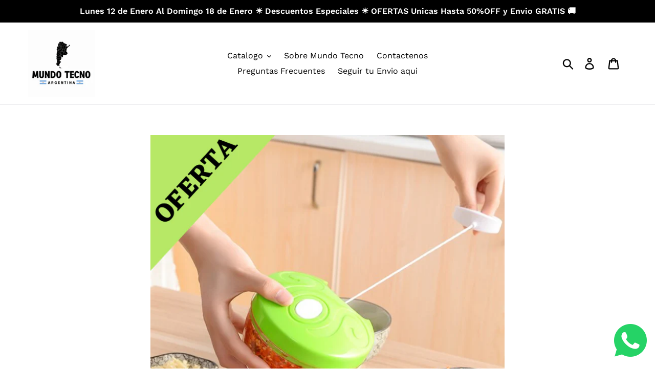

--- FILE ---
content_type: text/javascript
request_url: https://mundotecno.site/cdn/shop/t/1/assets/booster.js?v=178242696179130739571768658764
body_size: 10326
content:
(function(c,b){(function(){var O="ct",$s="obje";return $s+O})()==typeof window.exports&&function(){var T="ed",D="fin",J="e",y="und";return y+J+D+T}()!=typeof window[function(){var Q="e",v="odul",u="m";return u+v+Q}()]?window[function(){var Z="e",A="l",l0="modu";return l0+A+Z}()].exports=b():function(){var V2="on",t="uncti",F="f";return F+t+V2}()==typeof window[function(){var id="e",U="in",wo="ef",N="d";return N+wo+U+id}()]&&window.define[function(){var H="d",P="m",ja="a";return ja+P+H}()]?window.define(b):c[function(){var re="Met",Xq="ba";return Xq+re}()]=b()})(this,function(){function c(){return n.urlPrefix+n.baEvsUrl}function b(c2){return Object[function(){var qd="s",U="key";return U+qd}()](c2)[function(){var Yk="th",I="eng",q="l";return q+I+Yk}()]===0}function T(){return(n.useBeacon||n[function(){var d="w",U="o",kl="pplyN",M="a";return M+kl+U+d}()])&&b(n.headers)&&z&&typeof window.navigator.sendBeacon!="undefined"&&!n[function(){var o="ntials",b1="e",I="withCred";return I+b1+o}()]}function t(){for(var c2;c2=K.shift();)c2();F=!0}function y(c2){F?c2():K.push(c2)}function R(c2,b2){var T2=c2[function(){var Ob="hes",$="matc";return $+Ob}()]||c2[function(){var ke="r",yO="Selecto",d="tches",Mr="a",mY="m";return mY+Mr+d+yO+ke}()]||c2[function(){var BI="Selector",i4="tches",jB="mozMa";return jB+i4+BI}()]||c2[function(){var tq="Selector",V="msMatches";return V+tq}()]||c2.oMatchesSelector||c2[function(){var a2="r",j0="cto",q="esSele",l="webkitMatch";return l+q+j0+a2}()];return T2?T2[function(){var Kp="ly",Aw="app";return Aw+Kp}()](c2,[b2]):(i[function(){var Q="g",g="o",m_="l";return m_+g+Q}()]("Unable to match"),!1)}function P(c2){var b2=[];for(window.j=0;window[function(){var D="j";return D}()]<c2[function(){var B="ms",dg="ite";return dg+B}()].length;window[function(){var o="j";return o}()]++){var T2=c2[function(){var r3="s",Z="em",J="t",d="i";return d+J+Z+r3}()][window.j];b2[function(){var _s="h",CL="s",gA="u",q="p";return q+gA+CL+_s}()]({id:T2[function(){var y1="d",or="i";return or+y1}()],properties:T2.properties,quantity:T2[function(){var qH="y",SK="t",s="i",Qf="quant";return Qf+s+SK+qH}()],variant_id:T2.variant_id,product_id:T2.product_id,final_price:T2[function(){var Wr="e",$="pric",vL="_",Hi="final";return Hi+vL+$+Wr}()],image:T2.image,handle:T2[function(){var sB="e",zo="l",U="d",W="han";return W+U+zo+sB}()],title:T2.title})}return{token:c2[function(){var gN="n",r="e",pP="ok",dj="t";return dj+pP+r+gN}()],total_price:c2.total_price,items:b2,currency:c2.currency}}function N(c2){i.log(c2),c2[function(){var lJ="l",qB="ur",B="_";return B+qB+lJ}()][function(){var hR="xOf",HY="de",V="in";return V+HY+hR}()]("/cart/add")>=0?i[function(){var WT="Data",jQ="etCart",kc="g";return kc+jQ+WT}()](function(c3){i.log(c3),i[function(){var Qg="s",t$="ute",Jf="artAttrib",PW="setC";return PW+Jf+t$+Qg}()](!0,c3)}):i[function(){var LS="es",oB="tribut",J="setCartAt";return J+oB+LS}()](!0,c2.response)}function O(){try{var c2=XMLHttpRequest.prototype.open;XMLHttpRequest.prototype[function(){var l="n",B="ope";return B+l}()]=function(){this[function(){var iv="er",M="isten",dH="addEventL";return dH+M+iv}()](function(){var pg="d",$="a",N7="o",d="l";return d+N7+$+pg}(),function(){this._url&&this._url[function(){var RE="ch",y_="sear";return y_+RE}()](/cart.*js/)>=0&&function(){var xt="T",$Q="E",D="G";return D+$Q+xt}()!=this[function(){var fh="od",Me="h",PO="_met";return PO+Me+fh}()]&&(i.log("its a cart endpoint thats not a get request"),N(this))}),c2[function(){var nF="y",Yx="ppl",c7="a";return c7+Yx+nF}()](this,arguments)}}catch(b2){i.log(b2),i.log(function(){var m="art",U="tching ajax c",Wh="error ca";return Wh+U+m}())}}function s3(c2){document[function(){var Ki="ate",$="ySt",Pj="read";return Pj+$+Ki}()]==="interactive"||function(){var V="ete",dN="compl";return dN+V}()===document[function(){var p="yState",Rf="ead",CZ="r";return CZ+Rf+p}()]?c2():document[function(){var vX="er",D1="Listen",M0="ent",hk="addEv";return hk+M0+D1+vX}()]("DOMContentLoaded",c2)}function H(){return"xxxxxxxxxxxx4xxxyxxxxxxxxxxxxxxx".replace(/[xy]/g,function(c2){var b2=16*Math[function(){var wr="dom",l="n",WY="ra";return WY+l+wr}()]()|0;return(c2=="x"?b2:3&b2|8)[function(){var D="tring",qv="S",oL="to";return oL+qv+D}()](16)})+Date.now()[function(){var $a="ng",qF="Stri",lE="o",E3="t";return E3+lE+qF+$a}()]()}function f(){n[function(){var D="kies",l="coo";return l+D}()]&&z&&i.setCookie(function(){var E4="vs",g="baE",Z4="baMet_";return Z4+g+E4}(),window[function(){var PK="SON",Nq="J";return Nq+PK}()][function(){var be="ify",r_="ng",s="tri",Ci="s";return Ci+s+r_+be}()](Y),1)}function C(){var c2=document.querySelector(function(){var l="en]",mo="me=csrf-tok",bP="meta[na";return bP+mo+l}());return c2&&c2.content}function e(){var c2=document.querySelector(function(){var yO="m]",v="srf-para",$="meta[name=c";return $+v+yO}());return c2&&c2[function(){var B="ent",g="cont";return g+B}()]}function k(c2){var b2=C();b2&&c2[function(){var v="stHeader",_6="e",J="equ",o="tR",g="se";return g+o+J+_6+v}()](function(){var nJ="Token",Gg="-",P6="SRF",W="X-C";return W+P6+Gg+nJ}(),b2)}function j(c2){var b2=c2;return b2[function(){var v2="n",dp="mmo",s="o",ol="c";return ol+s+dp+v2}()]=window.BoosterApps[function(){var dQ="on",ZP="comm";return ZP+dQ}()],b2}function X(b2){y(function(){i[function(){var Z="st",DQ="que",di="e",ui="sendR";return ui+di+DQ+Z}()](c(),j(b2),function(){for(var c2=0;c2<Y.length;c2++)if(Y[c2][function(){var wX="d",kw="i";return kw+wX}()]==b2[function(){var x="d",XW="i";return XW+x}()]){Y.splice(c2,1);break}f()})})}function h(b2){y(function(){var T2=j(b2),t2=e(),y2=C();t2&&y2&&(T2[t2]=y2),window.navigator[function(){var r="con",J="ndBea",g="se";return g+J+r}()](c(),window.JSON[function(){var nM="y",Q="f",uR="gi",lb="strin";return lb+uR+Q+nM}()](T2))})}function G(){return window.location[function(){var l="e",d="m",rV="na",s="path";return s+rV+d+l}()]}function Jh(c2){return c2&&c2.length>0?c2:null}function hP(c2){for(var b2 in c2)c2.hasOwnProperty(b2)&&c2[b2]===null&&delete c2[b2];return c2}function D$(c2){var b2=c2[function(){var mF="et",iX="rg",r="ta";return r+iX+mF}()];return hP({tag:b2.tagName[function(){var $D="se",Ku="owerCa",D="toL";return D+Ku+$D}()](),id:Jh(b2.id),class:Jh(b2[function(){var BF="e",GS="sNam",LK="s",M="la",PK="c";return PK+M+LK+GS+BF}()]),page:G()})}function E(){_=i.getVisitId();var c2=new Date,b2=new Date,T2=2;b2[function(){var mg="urs",_G="tUTCHo",M="se";return M+_G+mg}()](23,59,59,59);var t2=(b2-c2)/1e3,y2=t2/60;return(y2>w||t2<T2)&&(y2=w),(!_||t2<T2)&&(_=H()),i.setCookie("baMet_visit",_,y2),_}function a(){if(F=!1,_=E(),Y6=i.getVisitorId(),u=i[function(){var g="ie",v="tCook",H3="ge";return H3+v+g}()]("baMet_apply"),n[function(){var W="s",yH="ie",Lf="ok",Q="co";return Q+Lf+yH+W}()]===!1||n[function(){var Tt="its",Hf="s",QA="lyVi",EA="app";return EA+QA+Hf+Tt}()]===!1)i.log("Visit applying disabled"),t();else if(_&&Y6&&!u)i.log(function(){var un="sit",WA="i",q3="ctive v",Dc="A";return Dc+q3+WA+un}()),t();else if(i[function(){var Za="e",Zw="Cooki",s="get";return s+Zw+Za}()]("baMet_visit")){i.log(function(){var H4="ted",mN="r",xz="ta",x="s",sQ="isit ",q="V";return q+sQ+x+xz+mN+H4}()),Y6||(Y6=H(),window[function(){var o="torage",Sl="lS",Vi="ca",S6="lo";return S6+Vi+Sl+o}()][function(){var mh8="m",U9="e",A3="It",CJ="t",I="se";return I+CJ+A3+U9+mh8}()](function(){var D="r",vT="to",Fc="si",Te="i",L="baMet_v";return L+Te+Fc+vT+D}(),Y6));var c2=new Date,b2=c2[function(){var RV="g",bT="n",Vr="SOStri",V="toI";return V+Vr+bT+RV}()]().slice(0,10),T2={shop_id:window[function(){var Ia="pps",N5="erA",_r="oost",Vg="B";return Vg+_r+N5+Ia}()][function(){var h_="on",M="comm";return M+h_}()].shop.id,name:function(){var l="isit",r="reate_v",ud="c";return ud+r+l}(),params:{landing_page:window[function(){var VH="n",ir="catio",Q7="lo";return Q7+ir+VH}()][function(){var ks="f",b5="hre";return b5+ks}()],screen_width:window[function(){var d5="en",d="scre";return d+d5}()].width,screen_height:window[function(){var Cq="n",DC="ee",bs="cr",B7="s";return B7+bs+DC+Cq}()].height},timestamp:window.parseInt(c2.getTime()),date:b2,hour:c2.getUTCHours(),id:H(),visit_token:_,visitor_token:Y6,app:function(){var J="a",Hz="b";return Hz+J}()};for(var y2 in document[function(){var FE="rrer",m="e",r0="ef",n_="r";return n_+r0+m+FE}()][function(){var ow="h",e6="ngt",U="le";return U+e6+ow}()]>0&&(T2.referrer=document[function(){var Kn="rer",p="refer";return p+Kn}()]),n.visitParams)n.visitParams.hasOwnProperty(y2)&&(T2[y2]=n[function(){var Yk="arams",fV="visitP";return fV+Yk}()][y2]);i[function(){var Kd="g",Al="o",Zi="l";return Zi+Al+Kd}()](T2),i[function(){var EG="Cookie",Zq="destroy";return Zq+EG}()](function(){var G_="ply",Ry="ap",JP="baMet_";return JP+Ry+G_}()),t()}else i[function(){var _n="g",B="o",X_="l";return X_+B+_n}()]("baCookies disabled"),t()}var NO={set:function(c2,b2,T2,t2){var y2="",R2="";if(T2){var P2=new Date;P2[function(){var gf="e",XN="im",PI="tT",gp="se";return gp+PI+XN+gf}()](P2[function(){var s="e",xV="im",Q="getT";return Q+xV+s}()]()+60*T2*1e3),y2=function(){var al="pires=",hM="ex",Jo="; ";return Jo+hM+al}()+P2[function(){var J="ng",iT="MTStri",x="toG";return x+iT+J}()]()}t2&&(R2=function(){var J="in=",_6="a",lk="; dom";return lk+_6+J}()+t2),document[function(){var xv="e",bC="oki",v="co";return v+bC+xv}()]=c2+"="+window.escape(b2)+y2+R2+function(){var l="/",EG="h=",Ph="t",dw="; pa";return dw+Ph+EG+l}()},get:function(c2){var b2,T2,t2=c2+"=",y2=document.cookie.split(";");for(b2=0;b2<y2[function(){var mA="th",yd="leng";return yd+mA}()];b2++){for(T2=y2[b2];T2.charAt(0)===" ";)T2=T2.substring(1,T2[function(){var q="h",t_="gt",$="en",g="l";return g+$+t_+q}()]);if(T2.indexOf(t2)===0)return unescape(T2[function(){var cV="ng",U="ri",$r="subst";return $r+U+cV}()](t2[function(){var je="th",re="g",EI="en",o="l";return o+EI+re+je}()],T2.length))}return null}},n={urlPrefix:"",visitsUrl:"https://u0altfd679.execute-api.us-west-2.amazonaws.com/prod/api/appstats",baEvsUrl:function(){var sb="onaws.com/prod/api/appstats",gW="ecute-api.us-west-2.amaz",Wk=".ex",l="/u0altfd679",$="https:/";return $+l+Wk+gW+sb}(),page:null,useBeacon:!0,startOnReady:!0,applyVisits:!0,cookies:!0,cookieDomain:null,headers:{},visitParams:{},withCredentials:!1},i=window.baMet||{};i[function(){var A7="ure",M="g",Il="fi",B="con";return B+Il+M+A7}()]=function(c2){for(var b2 in c2)c2.hasOwnProperty(b2)&&(n[b2]=c2[b2])},i.configure(i);var _,Y6,u,A=window.jQuery||window.Zepto||window[function(){var q="$";return q}()],w=30,S=1*982090+69110,F=!1,K=[],z=function(){var ZP="ined",r="undef";return r+ZP}()!=typeof window[function(){var s="N",tx="O",q9="S",kx="J";return kx+q9+tx+s}()]&&typeof window.JSON.stringify!="undefined",Y=[];i[function(){var jv="ie",D="tCook",_9="e",Pv="s";return Pv+_9+D+jv}()]=function(c2,b2,T2){NO.set(c2,b2,T2,n.cookieDomain||n[function(){var pJ="n",p3="mai",f2="do";return f2+p3+pJ}()])},i.getCookie=function(c2){return NO[function(){var Xh="t",Q="e",vV="g";return vV+Q+Xh}()](c2)},i.destroyCookie=function(c2){NO[function(){var YA="t",iV="e",o="s";return o+iV+YA}()](c2,"",-1)},i.log=function(c2){i[function(){var J="kie",Ok="o",cq="o",_Q="C",mu="get";return mu+_Q+cq+Ok+J}()](function(){var kA="g",of="ebu",tp="aMet_d",ZE="b";return ZE+tp+of+kA}())&&window[function(){var sh="le",ca="o",IG="s",m="con";return m+IG+ca+sh}()][function(){var d="g",W="o",p="l";return p+W+d}()](c2)},i[function(){var V="aEv",FJ="onB";return FJ+V}()]=function(c2,b2,T2){document.addEventListener(c2,function(c3){R(c3.target,b2)&&T2(c3)})},i[function(){var mB="quest",Ia="sendRe";return Ia+mB}()]=function(c2,b2,T2){try{if(z)if(A&&typeof A.ajax=="function")A[function(){var PB="x",hi="ja",CS="a";return CS+hi+PB}()]({type:"POST",url:c2,data:window.JSON[function(){var L$="ify",bs="g",Pj="strin";return Pj+bs+L$}()](b2),contentType:function(){var $c="f-8",R$="t=ut",m="; charse",SZ="application/json";return SZ+m+R$+$c}(),beforeSend:k,complete:function(c3){c3.status==200&&T2(c3)},headers:n[function(){var KF="s",ia="er",S3="head";return S3+ia+KF}()],xhrFields:{withCredentials:n.withCredentials}});else{var t2=new XMLHttpRequest;for(var y2 in t2.open(function(){var WH="T",g="POS";return g+WH}(),c2,!0),t2.withCredentials=n.withCredentials,t2.setRequestHeader("Content-Type",function(){var L="son",UY="/j",Ko="on",Hk="applicati";return Hk+Ko+UY+L}()),n[function(){var fL="ers",Mk="ad",T22="e",Ii="h";return Ii+T22+Mk+fL}()])n.headers.hasOwnProperty(y2)&&t2[function(){var LG="r",oV="eade",tz="tH",os="setReques";return os+tz+oV+LG}()](y2,n[function(){var H_="rs",Sd="eade",YC="h";return YC+Sd+H_}()][y2]);t2[function(){var Ez="d",Jk="a",LC="lo",RN="on";return RN+LC+Jk+Ez}()]=function(){t2[function(){var rr="us",Jj="stat";return Jj+rr}()]===200&&T2(t2[function(){var tv="nse",hq="respo";return hq+tv}()])},k(t2),t2.send(window.JSON[function(){var hB="gify",Ok="n",sk="i",J="str";return J+sk+Ok+hB}()](b2))}}catch(R2){}},i[function(){var CM="a",kK="artDat",Q="etC",Qx="g";return Qx+Q+kK+CM}()]=function(c2){try{if(z)if(A&&function(){var a7="ion",qid="funct";return qid+a7}()==typeof A[function(){var MI="x",E9="a",zV="j",dc="a";return dc+zV+E9+MI}()])A[function(){var d="ax",V5="j",Un="a";return Un+V5+d}()]({type:"GET",url:"/cart.js?ba_request=1",data:{},dataType:"json",complete:function(b3){b3.status==200&&(b3[function(){var zn="ext",ej="seT",mP="spon",u$="e",YA="r";return YA+u$+mP+ej+zn}()]?c2(b3[function(){var U="Text",WK="nse",J="respo";return J+WK+U}()]):c2(b3))}});else{var b2=new XMLHttpRequest;b2.onreadystatechange=function(){b2.readyState===4&&b2[function(){var oi="s",KX="tatu",Rk="s";return Rk+KX+oi}()]===200&&c2(b2.responseText)},b2.open("GET","/cart.js?ba_request=1",!1),b2[function(){var Z="d",x="n",j0="e",IF="s";return IF+j0+x+Z}()](null)}}catch(T2){}},i.syncCsId=function(){var c2=i[function(){var bp="e",s9="ooki",J="C",Cl="get";return Cl+J+s9+bp}()]("baMet_cs_id");return c2||(c2=H()),i[function(){var Pm="ookie",jA="setC";return jA+Pm}()](function(){var bE="d",cZ="t_cs_i",uM="e",W="baM";return W+uM+cZ+bE}(),c2,13*(2*(1*337+197)+376)+1388),c2},i[function(){var M8="tId",v="etVisi",j3="g";return j3+v+M8}()]=i[function(){var d8="tToken",xE="getVisi";return xE+d8}()]=function(){return i.getCookie("baMet_visit")},i.getVisitorId=i.getVisitorToken=function(){return window.localStorage[function(){var p="em",kh="It",U="t",J="ge";return J+U+kh+p}()]("baMet_visitor")},i[function(){var lD="n",R1="i",p="sAdm",Yt="i";return Yt+p+R1+lD}()]=function(){return i.getCookie(function(){var u2="min",vg="ba_ad";return vg+u2}())},i.reset=function(){return i[function(){var U="ookie",x="yC",oI="destro";return oI+x+U}()]("baMet_visit"),window.localStorage[function(){var M0="m",ku="Ite",UF="e",T3="mov",ON="re";return ON+T3+UF+ku+M0}()]("baMet_visitor"),i.destroyCookie(function(){var _3="s",IR="Ev",vO="Met_ba",BF="a",rr="b";return rr+BF+vO+IR+_3}()),i[function(){var L="ie",fD="Cook",QC="destroy";return QC+fD+L}()]("baMet_apply"),!0},i.debug=function(c2){return c2===!1?i[function(){var u2="e",w4="oyCooki",tI="tr",Et="es",o="d";return o+Et+tI+w4+u2}()](function(){var TT="ebug",wf="t_d",zy="baMe";return zy+wf+TT}()):i[function(){var l9="ookie",Xl_="tC",L0="e",Rn="s";return Rn+L0+Xl_+l9}()]("baMet_debug",function(){var HP="t";return HP}(),1*(3*(2*(1*27790+21511)+17950)+80520)+95424),!0},i.getBrowserInfo=function(){return{options:[],header:[navigator.platform,navigator.userAgent,navigator[function(){var QE="ion",aR="ppVers",AG="a";return AG+aR+QE}()],navigator[function(){var Zw="dor",_a="n",o="ve";return o+_a+Zw}()],window.opera],dataos:[{name:"Windows Phone",value:function(){var s6="Phone",w2=" ",I="Windows";return I+w2+s6}(),version:function(){var U0="S",bY="O";return bY+U0}()},{name:function(){var SI="s",cV="w",fZ="indo",J="W";return J+fZ+cV+SI}(),value:function(){var fv="n",U_="i",g="W";return g+U_+fv}(),version:function(){var L="T",sg="N";return sg+L}()},{name:"iPhone",value:function(){var T3="ne",NG="ho",sf="P",cq="i";return cq+sf+NG+T3}(),version:"OS"},{name:"iPad",value:function(){var Ht="d",zG="Pa",lq="i";return lq+zG+Ht}(),version:function(){var Ee="S",Md="O";return Md+Ee}()},{name:function(){var m="d",uK="droi",ms="An";return ms+uK+m}(),value:"Android",version:"Android"},{name:"Mac OS",value:function(){var Gw="c",vR="a",P2="M";return P2+vR+Gw}(),version:function(){var Ld="S X",ux="O";return ux+Ld}()},{name:function(){var Ek="x",cv="u",Ys="Lin";return Ys+cv+Ek}(),value:"Linux",version:"rv"},{name:"Palm",value:function(){var Ut="m",L3="l",Z0="a",SX="P";return SX+Z0+L3+Ut}(),version:"PalmOS"}],databrowser:[{name:function(){var Dh="me",W="Chro";return W+Dh}(),value:function(){var Ax="e",DE="m",ja="Chro";return ja+DE+Ax}(),version:function(){var MI="ome",iq="Chr";return iq+MI}()},{name:function(){var Vz="fox",mJ="Fire";return mJ+Vz}(),value:"Firefox",version:"Firefox"},{name:"Safari",value:"Safari",version:function(){var F4I="n",qV="io",iD="Vers";return iD+qV+F4I}()},{name:"Internet Explorer",value:"MSIE",version:function(){var tI="E",dh="I",d="MS";return d+dh+tI}()},{name:"Opera",value:"Opera",version:"Opera"},{name:function(){var Qj="Berry",Ry="lack",TW="B";return TW+Ry+Qj}(),value:"CLDC",version:"CLDC"},{name:"Mozilla",value:"Mozilla",version:function(){var Cq="a",ah="l",V6="ozil",_h="M";return _h+V6+ah+Cq}()}],init:function(){var c2=this.header.join(function(){var G6=" ";return G6}());return{os:this.matchItem(c2,this[function(){var hV="os",r3="data";return r3+hV}()]),browser:this.matchItem(c2,this[function(){var NW="er",XM="s",Aj="ow",Yj="databr";return Yj+Aj+XM+NW}()]),tz_offset:new Date()[function(){var Bj="fset",Bs="neOf",Mg="getTimezo";return Mg+Bs+Bj}()]()/60}},matchItem:function(c2,b2){var T2,t2,y2,R2=0,P2=0;for(R2=0;R2<b2[function(){var hm="th",eD="leng";return eD+hm}()];R2+=1)if(new window[function(){var vT="p",ZW="x",g9="RegE";return g9+ZW+vT}()](b2[R2].value,function(){var JG="i";return JG}())[function(){var tp="t",SB="s",O6="te";return O6+SB+tp}()](c2)){if(T2=new window[function(){var ni="xp",Ng="E",ix="g",aE="e",Ou="R";return Ou+aE+ix+Ng+ni}()](b2[R2][function(){var nH="on",Jl="ersi",ld="v";return ld+Jl+nH}()]+function(){var uC="+)",_M="]([\\d._]",h$="[- /:;";return h$+_M+uC}(),function(){var gc="i";return gc}()),y2="",(t2=c2.match(T2))&&t2[1]&&(t2=t2[1]),t2)for(t2=t2[function(){var j6="t",jQ="li",MK="p",DY="s";return DY+MK+jQ+j6}()](/[._]+/),P2=0;P2<t2.length;P2+=1)y2+=P2===0?t2[P2]+".":t2[P2];else y2=function(){var U6="0";return U6}();return b2[R2].name}return{name:"unknown",version:0}}}[function(){var l4="it",x="in";return x+l4}()]()},i[function(){var n$="ply",t_="p",zU="a";return zU+t_+n$}()]=function(c2,b2,t2){try{var R2=new Date,P2=R2.toISOString().slice(0,10),N2={shop_id:window.BoosterApps.common[function(){var Vz="p",L="sho";return L+Vz}()].id,name:c2,params:b2||{},timestamp:window.parseInt(R2.getTime()),date:P2,hour:R2[function(){var Ah="s",fK="TCHour",tC="getU";return tC+fK+Ah}()](),id:H(),app:t2};y(function(){n[function(){var WV="ies",Qr="k",Yi="coo";return Yi+Qr+WV}()]&&!i.getVisitId()&&a(),y(function(){i[function(){var Mg="g",DR="o",d="l";return d+DR+Mg}()](N2),N2[function(){var Kx="_token",tU="it",yJ="vis";return yJ+tU+Kx}()]=i.getVisitId(),N2.visitor_token=i[function(){var CV="rId",$d="Visito",Z="get";return Z+$d+CV}()](),T()?h(N2):(Y.push(N2),f(),setTimeout(function(){X(N2)},1e3))})})}catch(O2){i.log(O2),i[function(){var d="g",QX="o",g="l";return g+QX+d}()]("error applying")}return!0},i[function(){var hF="w",g="lyVie",d="app";return d+g+hF}()]=function(c2){var b2=i[function(){var OA="ash",de="h",cA="page_";return cA+de+OA}()];if(c2)for(var T2 in c2)c2.hasOwnProperty(T2)&&(b2[T2]=c2[T2]);i[function(){var H5="y",Z="l",FF="app";return FF+Z+H5}()]("view",b2,function(){var It="a",FC="b";return FC+It}())},i.applyAppClicks=function(){i.onBaEv(function(){var wJ="ick",ng="l",l9="c";return l9+ng+wJ}(),function(){var _B="ler",jF="hand",dg=".ba-met-";return dg+jF+_B}(),function(c2){try{var b2=c2[function(){var qD="et",I_="targ";return I_+qD}()],T2=b2.getAttribute(function(){var xZ="me",tw="et-na",D6="data-ba-m";return D6+tw+xZ}());if(T2){var t2=D$(c2),y2=b2[function(){var O5="te",l5="ibu",A0="getAttr";return A0+l5+O5}()]("data-ba-met-app");if(t2[function(){var M9="xt",Zi="te";return Zi+M9}()]=t2[function(){var x6="g",L="a",pD="t";return pD+L+x6}()]=="input"?b2[function(){var J="e",Ep="u",ev="al",Gm="v";return Gm+ev+Ep+J}()]:(b2.textContent||b2[function(){var o="xt",Ai="erTe",MN="inn";return MN+Ai+o}()]||b2.innerHTML)[function(){var pV="ace",HD="repl";return HD+pV}()](/[\s\r\n]+/g," ")[function(){var em="m",ON="tri";return ON+em}()](),t2[function(){var uI="f",rG="hre";return rG+uI}()]=b2[function(){var rI="f",ea="e",Kl="hr";return Kl+ea+rI}()],R2=b2.getAttribute("data-ba-met-extras")){var R2=window[function(){var m2="umbers",BZ="anN",m="le",Z9="c";return Z9+m+BZ+m2}()](window[function(){var D0="N",cy="JSO";return cy+D0}()][function(){var z9="e",hI="s",SM="ar",nX="p";return nX+SM+hI+z9}()](R2));for(var P2 in R2)R2[function(){var _g="y",SC="rt",dk="OwnPrope",ZQ="has";return ZQ+dk+SC+_g}()](P2)&&(t2[P2]=R2[P2])}i.apply(T2,t2,y2)}}catch(N2){i.log("applyAppClicks exception"),i[function(){var Jc="g",Gx="o",W="l";return W+Gx+Jc}()](N2)}})},i[function(){var nj="c",m="yAt",J7="appl";return J7+m+nj}()]=function(){i.onBaEv(function(){var hq="ck",vT="cli";return vT+hq}(),".product-form__cart-submit, #AddToCart-product-template, .product-atc-btn, .product-menu-button.product-menu-button-atc, .button-cart, .product-add, .add-to-cart input, .btn-addtocart, [name=add]",function(c2){Date[function(){var O$="w",$h="o",k$="n";return k$+$h+O$}()]();var b2=c2[function(){var ji="et",Ry="targ";return Ry+ji}()],T2=D$(c2);T2.text=function(){var Z4="ut",na="inp";return na+Z4}()==T2[function(){var LL="g",U="a",kf="t";return kf+U+LL}()]?b2[function(){var R4="e",rV="u",IN="l",dG="va";return dG+IN+rV+R4}()]:(b2.textContent||b2[function(){var EY="t",L="x",VD="erTe",dk="n",Dv="in";return Dv+dk+VD+L+EY}()]||b2.innerHTML)[function(){var J="e",gC="plac",W="re";return W+gC+J}()](/[\s\r\n]+/g,function(){var Uq=" ";return Uq}()).trim(),T2.href=b2[function(){var uG="ef",cP="hr";return cP+uG}()],i[function(){var xo="y",VG="ppl",dS="a";return dS+VG+xo}()]("atc",T2,"ba")})},i.saveBaCartData=function(c2){if(z){var b2=i[function(){var aH="Data",Wr="aCart",Jx="getB";return Jx+Wr+aH}()]();b2.push(c2),window[function(){var Ni="orage",Lc="localSt";return Lc+Ni}()].setItem("baMet_cartData",window[function(){var U0="SON",du="J";return du+U0}()][function(){var jh="fy",CH="ringi",J="t",l9="s";return l9+J+CH+jh}()](b2))}},i.getBaCartData=function(){try{if(window.localStorage.getItem("baMet_cartData")){var c2=window[function(){var Ch="Int",cX="parse";return cX+Ch}()](new Date().getTime())-2592e5,b2=window.JSON[function(){var Tp="rse",ke="pa";return ke+Tp}()](window.localStorage[function(){var tk="m",pg="te",Xg="getI";return Xg+pg+tk}()]("baMet_cartData")).filter(function(b3){return window.parseInt(b3[function(){var iz="s",Bq="t";return Bq+iz}()])>c2})[function(){var li="e",sj="rs",yt="e",Iu="ev",fj="r";return fj+Iu+yt+sj+li}()]();return window[function(){var y9="torage",J="lS",Pw="ca",vX="o",Z="l";return Z+vX+Pw+J+y9}()].setItem(function(){var KN="ta",L="t_cartDa",$h="Me",x="ba";return x+$h+L+KN}(),window[function(){var I="ON",wb="S",Sz="J";return Sz+wb+I}()][function(){var lZ="y",__="ingif",mb="str";return mb+__+lZ}()](b2)),b2}return[]}catch(T2){i[function(){var Dg="g",L="o",Ur="l";return Ur+L+Dg}()](T2),i[function(){var iJ="g",Z="o",_Q="l";return _Q+Z+iJ}()](function(){var KV="ba",tN=" getting ",xS="error";return xS+tN+KV}())}},i[function(){var aO="art",Xp="dateBaC",J="up";return J+Xp+aO}()]=function(c2){var b2=i.getCookie(function(){var In="rt",yH="ca";return yH+In}()),T2=i.getCookie(function(){var x="en",k8="t_tok",O_="ba_car";return O_+k8+x}());window.BoosterApps[function(){var Lv="n",tL="o",H5="omm",DN="c";return DN+H5+tL+Lv}()][function(){var Qc="n",I="conversio",GV="has_ba_";return GV+I+Qc}()]&&(b2!=T2||c2)&&window.ba_preview_mode!=1&&(i.setCookie(function(){var zB="token",CI="_",Zb="ba_cart";return Zb+CI+zB}(),b2,1*2858+22),i[function(){var U="ly",QB="app";return QB+U}()]("update_cart",{},"global"),i[function(){var pr="g",sK="o",Ql="l";return Ql+sK+pr}()](function(){var xS="from here",IN="API ",bl="ng to the ",xd="cart token changed -posti";return xd+bl+IN+xS}()))},i.updateBaCartDb=function(c2){if(window.BoosterApps.can_update_cart==1){var b2=i.getCookie("cart"),T2=i[function(){var WN="e",rK="Cooki",wQ="get";return wQ+rK+WN}()]("ba_cart_token"),t2=window[function(){var o="rage",ND="o",Mz="t",I="S",Z="local";return Z+I+Mz+ND+o}()].getItem(function(){var hT="cart",M3="t_latest_",Wz="baMe";return Wz+M3+hT}()),y2=window.localStorage[function(){var pI="em",p2="t",FK="tI",O8="ge";return O8+FK+p2+pI}()]("baMsg_synced_cart"),R2=c2;if(R2==0&&(t2==y2&&b2==T2||(R2=!0)),R2&&window.ba_preview_mode!=1){if(!b2)return void(T2&&(i.log("cart token has been removed - remove cart uid"),i.destroyCookie(function(){var Dn="d",Ec="_i",Wi="Met_cs",DK="ba";return DK+Wi+Ec+Dn}()),i.destroyCookie(function(){var Zt="en",rL="k",e4="cart_to",zn="a_",fz="b";return fz+zn+e4+rL+Zt}())));i[function(){var tO="ie",Oi="ook",sW="C",wr="t",e9f="se";return e9f+wr+sW+Oi+tO}()](function(){var tw="n",b$="toke",fU="_",uf="ba_cart";return uf+fU+b$+tw}(),b2,6*2884+2856);var P2=i.syncCsId();i[function(){var sG="g",bu="o",rE="l";return rE+bu+sG}()]("set and update cart id here");var N2=window.JSON.parse(t2);if(N2.token!=b2)var O2=N2[function(){var Xq="n",b22="e",G5="ok",U="t";return U+G5+b22+Xq}()];else O2="";var s32={action_type:function(){var Y3="t",tY="car",_p="track_";return _p+tY+Y3}(),cart_json:N2,visit_token:i.getVisitId(),visitor_token:i[function(){var bS="oken",_0="orT",Hy="getVisit";return Hy+_0+bS}()](),cart_uid:P2,old_uid:O2};i[function(){var r0="t",yx="Reques",g_="send";return g_+yx+r0}()](window[function(){var W="s",Fo="p",I8="rAp",dR="Booste";return dR+I8+Fo+W}()][function(){var oH="l",nD="app_ur",i$="cs_";return i$+nD+oH}()],s32,function(){i[function(){var Iw="g",fF="o",$$a="l";return $$a+fF+Iw}()]("posted to app url"),window.localStorage[function(){var fH="m",TY="tIte",Zn="se";return Zn+TY+fH}()]("baMsg_synced_cart",t2)}),i.log(function(){var UQ="here",Mm="ng to the API from ",TE="cart token changed -posti";return TE+Mm+UQ}())}}},i[function(){var QO="ibutes",W="tr",hB="CartAt",I="t",ce="se";return ce+I+hB+W+QO}()]=function(c2,b2){try{i.log("setting cart attributes");var T2=window.localStorage.getItem("ba_conversion_data");if(c2){i.log("set cart attributes identified ajax cart update"),i.log(b2);var t2=P(window[function(){var Ld="ON",vJ="S",Vl="J";return Vl+vJ+Ld}()].parse(b2))}else t2=P(window[function(){var U="ps",uh="sterAp",Td="Boo";return Td+uh+U}()].common.cart);window.localStorage.setItem(function(){var ME="test_cart",Z="t_la",Nx="baMe";return Nx+Z+ME}(),window[function(){var Ke="ON",nz="JS";return nz+Ke}()].stringify(t2));var y2=t2.items;if(window[function(){var T6="Apps",hT="r",s4="te",GC="os",e9="Bo";return e9+GC+s4+hT+T6}()].cs_app_url)return i.log(function(){var J5="e to db",tz="sav",Zl="art update ",Et="c";return Et+Zl+tz+J5}()),void i.updateBaCartDb(c2);var R2=i.getBaCartData(),N2={visit_token:i[function(){var Nd="sitId",ZM="etVi",nZ="g";return nZ+ZM+Nd}()](),visitor_token:i.getVisitorToken(),items:[],cart_token:i.getCookie("cart")};for(window[function(){var _b="j";return _b}()]=0;window[function(){var Oa="j";return Oa}()]<y2.length;window.j++){var O2=y2[window.j];if(O2){var s32=R2[function(){var YV="d",f5="n",_Y3="fi";return _Y3+f5+YV}()](function(c3){return c3[function(){var iu="d",wd="i";return wd+iu}()]==O2[function(){var JH="d",kl="i";return kl+JH}()]});s32&&(O2.ba_conversion_data=s32,N2[function(){var s8J="s",EJ="m",KA="e",EL="it";return EL+KA+EJ+s8J}()].push(s32),window[function(){var pB="s",dU="rApp",ra="Booste";return ra+dU+pB}()][function(){var iu="on",Rm="mm",mZ="co";return mZ+Rm+iu}()].has_ba_conversion=!0)}}var H2=window.JSON.stringify(N2);window[function(){var xw="rApps",hN="Booste";return hN+xw}()].common.ba_conversion_data=N2,T2!=H2||window.BoosterApps[function(){var JG="mon",E0="com";return E0+JG}()].ba_conversion_data&&function(){var sr="t",kc="car";return kc+sr}()==window.BoosterApps[function(){var x="on",XR="comm";return XR+x}()][function(){var UN="e",L="plat",eV="m",tZ="te";return tZ+eV+L+UN}()]?(i.log(function(){var iO="n_data",hh=" ba_conversio",dM="ing",ML="sav";return ML+dM+hh+iO}()),window[function(){var OB="orage",MF="localSt";return MF+OB}()][function(){var nd="m",o="e",Un="t",cy="setI";return cy+Un+o+nd}()]("ba_conversion_data",H2),i[function(){var Zr="BaCart",zn="e",Em="updat";return Em+zn+Zr}()](!0)):i.updateBaCart(!1)}catch(f2){i[function(){var Q8="g",_p="o",i0="l";return i0+_p+Q8}()]("setCartAttributes exception"),i[function(){var Z="g",pX="o",mn="l";return mn+pX+Z}()](f2)}},i.applyAll=function(){document[function(){var W0="rrer",oE="fe",lj="re";return lj+oE+W0}()][function(){var RG="f",YB="dexO",r5="in";return r5+YB+RG}()]("/admin/shops/")>0&&i.setCookie(function(){var xN="in",H8="m",t2="ad",Ui="ba_";return Ui+t2+H8+xN}(),1,S),i[function(){var H2="tributes",nJ="setCartAt";return nJ+H2}()](!1,{}),i[function(){var $U="ks",od="c",Z="Cli",fU="applyApp";return fU+Z+od+$U}()]()};try{Y=window[function(){var $j="N",Z="JSO";return Z+$j}()][function(){var OQ="e",Qc="rs",Zt="a",M6="p";return M6+Zt+Qc+OQ}()](i[function(){var Ue="kie",BW="tCoo",WE="ge";return WE+BW+Ue}()]("baMet_baEvs")||"[]")}catch(Nt){}for(var uY=0;uY<Y.length;uY++)X(Y[uY]);return O(),i[function(){var X$="rt",DA="ta",x="s";return x+DA+X$}()]=function(){a(),i.start=function(){}},s3(function(){n.startOnReady&&i.start()}),i[function(){var nn="sh",FK="ha",_4="page_";return _4+FK+nn}()]={url:window.location[function(){var xU="ef",ff="r",tV="h";return tV+ff+xU}()],page:G(),template:window[function(){var zi="Apps",Zo="r",ml="Booste";return ml+Zo+zi}()].common.template},i}),window.baMet[function(){var Y="ll",o="lyA",l="p",I="ap";return I+l+o+Y}()]();
//# sourceMappingURL=/cdn/shop/t/1/assets/booster.js.map?v=178242696179130739571768658764


--- FILE ---
content_type: text/javascript
request_url: https://cdn.shopify.com/extensions/019b4b5b-2f52-78fb-84d4-c547f96f38ab/theme-extension-60/assets/index-DXkrk16F.js
body_size: -473
content:
const i=()=>{const e=navigator.userAgent||window.opera;return/android|iphone|ipad|iPod|blackberry|iemobile|opera mini/i.test(e.toLowerCase())};async function s(){try{const o=await(await fetch("/cart.json",{method:"GET"})).json();let t="";const n=(o==null?void 0:o.items)||[];if(n.length>0){t="https://"+Shopify.shop+"/cart/";for(const r of n)t+=`${r.variant_id}:${r.quantity},`;t=t.slice(0,-1)}return t}catch(e){return console.error("Failed to get cart contents:",e),null}}export{i as c,s as g};


--- FILE ---
content_type: text/javascript
request_url: https://cdn.shopify.com/extensions/019b4b5b-2f52-78fb-84d4-c547f96f38ab/theme-extension-60/assets/StickPreview-BKBgzEem.js
body_size: 770
content:
import{R as r}from"./Drawer-Dkaqzkgy.js";import{P as e}from"./index-CKjR-e4B.js";import{D as p}from"./Drawer-C0uzw4LZ.js";import"./index-DXkrk16F.js";import"./app-DMA397Eh.js";import"./queryKeys-BFBbMV1n.js";import"./apiUrls-Dl0BLiah.js";import"./useQuery-kIGzZyi_.js";import"./utils-DV2eg2cq.js";import"./QueryClientProvider-2aWv0SWv.js";import"./Cart-DE-UNf63.js";import"./style.module-Dquwu9fm.js";const _=({positionClass:m,values:t,data:c,setOpenDrawer:i,openDrawer:a,onCartUpdate:o})=>{const s=()=>{i(!1),o&&o()},l=()=>{o&&o(),i(!0)};return r.createElement(r.Fragment,null,!a&&r.createElement("div",{className:`sp-comment-sticky ${m}`},r.createElement("div",{id:"comment_box",style:{backgroundColor:t.cart_icon_background_color,borderTopColor:t.cart_icon_background_color},className:"sc-chat-box cc-postion-right"},r.createElement("span",{id:"comment_text",style:{color:t.cart_icon_color,fontSize:t==null?void 0:t.cart_heading_font_size}},t.icon_tag_line)),r.createElement("div",{id:"stickycart_icon",style:{backgroundColor:t.cart_icon_background_color},className:"cc-sp-share-cart-icon",role:"button",tabIndex:0,"aria-label":"Open cart drawer",onClick:l,onKeyDown:n=>{(n.key==="Enter"||n.key===" ")&&(n.preventDefault(),l())}},r.createElement("div",{id:"cc-sp-share-cart-total-items-count",className:"cc-sp-share-cart-counter",style:{backgroundColor:t==null?void 0:t.cart_icon_color}},r.createElement("span",{id:"cc-sp-sticky-cart-count",style:{color:t.cart_icon_background_color}},(c==null?void 0:c.item_count)||0)),r.createElement("div",{className:"stickycart_carticon"},r.createElement("svg",{style:{fill:t.cart_icon_color},viewBox:"0 0 456.569 456.569",width:"25px",height:"25px",xmlns:"http://www.w3.org/2000/svg","aria-hidden":"true",focusable:"false"},r.createElement("path",{d:`M345.805,339.465c-29.323-0.028-53.117,23.72-53.146,53.043s23.72,53.117,53.043,53.146
                    c29.323,0.028,53.117-23.72,53.146-53.043c0-0.017,0-0.034,0-0.051C398.82,363.268,375.096,339.522,345.805,339.465z`}),r.createElement("path",{d:`M439.976,85.221c-1.27-0.246-2.561-0.371-3.855-0.373H112.845l-5.12-34.253c-3.19-22.748-22.648-39.673-45.619-39.68
                    H20.48C9.169,10.915,0,20.084,0,31.395s9.169,20.48,20.48,20.48h41.677c2.604-0.019,4.808,1.92,5.12,4.506l31.539,216.166
                    c4.324,27.468,27.951,47.732,55.757,47.821h213.043c26.771,0.035,49.866-18.78,55.245-45.005l33.331-166.144
                    C458.341,98.114,451.081,87.37,439.976,85.221z`}),r.createElement("path",{d:`M215.737,390.286c-1.247-28.463-24.737-50.869-53.228-50.77v0c-29.299,1.184-52.091,25.896-50.907,55.195
                    c1.136,28.113,24.005,50.458,52.136,50.943h1.28C194.313,444.37,217.02,419.581,215.737,390.286z`}))))),a&&r.createElement(p,{onClose:s,data:c,value:t,setOpenDrawer:s}))};_.propTypes={positionClass:e.string.isRequired,values:e.shape({cart_icon_background_color:e.string,cart_icon_color:e.string,cart_heading_font_size:e.string,icon_tag_line:e.string}).isRequired,data:e.shape({item_count:e.oneOfType([e.string,e.number]),items:e.array,total_price:e.oneOfType([e.string,e.number])}),setOpenDrawer:e.func.isRequired,openDrawer:e.bool.isRequired,onCartUpdate:e.func};export{_ as S};
